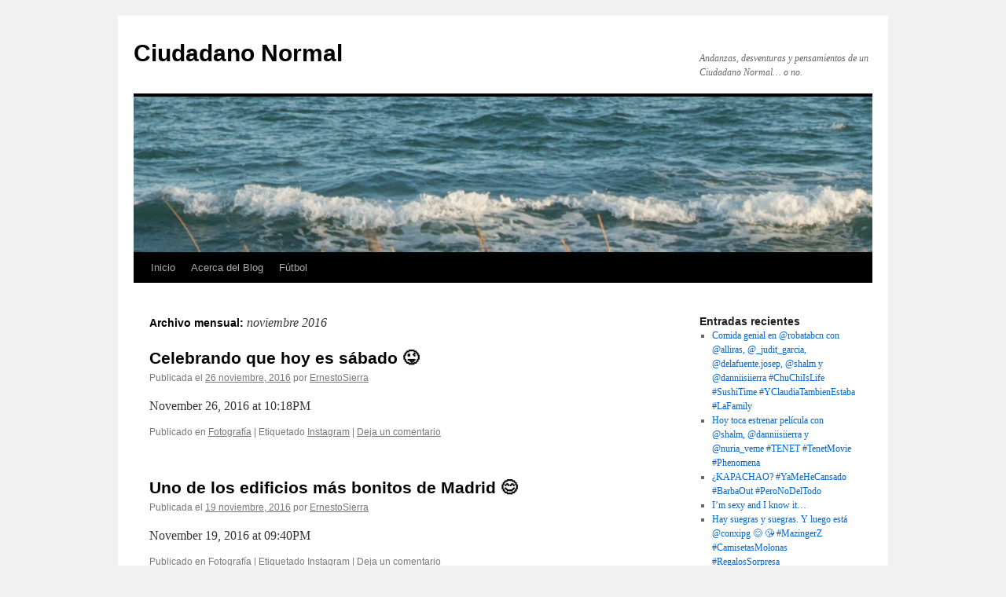

--- FILE ---
content_type: text/html; charset=UTF-8
request_url: http://www.ernestosierra.com/2016/11/
body_size: 5726
content:
<!DOCTYPE html>
<html lang="es">
<head>
<meta charset="UTF-8" />
<title>
noviembre | 2016 | Ciudadano Normal	</title>
<link rel="profile" href="https://gmpg.org/xfn/11" />
<link rel="stylesheet" type="text/css" media="all" href="http://www.ernestosierra.com/wp-content/themes/twentyten/style.css?ver=20190507" />
<link rel="pingback" href="http://www.ernestosierra.com/xmlrpc.php">
<meta name='robots' content='max-image-preview:large' />
<link rel='dns-prefetch' href='//s.w.org' />
<link rel="alternate" type="application/rss+xml" title="Ciudadano Normal &raquo; Feed" href="http://www.ernestosierra.com/feed/" />
<link rel="alternate" type="application/rss+xml" title="Ciudadano Normal &raquo; Feed de los comentarios" href="http://www.ernestosierra.com/comments/feed/" />
		<script type="text/javascript">
			window._wpemojiSettings = {"baseUrl":"https:\/\/s.w.org\/images\/core\/emoji\/13.1.0\/72x72\/","ext":".png","svgUrl":"https:\/\/s.w.org\/images\/core\/emoji\/13.1.0\/svg\/","svgExt":".svg","source":{"concatemoji":"http:\/\/www.ernestosierra.com\/wp-includes\/js\/wp-emoji-release.min.js?ver=5.8.12"}};
			!function(e,a,t){var n,r,o,i=a.createElement("canvas"),p=i.getContext&&i.getContext("2d");function s(e,t){var a=String.fromCharCode;p.clearRect(0,0,i.width,i.height),p.fillText(a.apply(this,e),0,0);e=i.toDataURL();return p.clearRect(0,0,i.width,i.height),p.fillText(a.apply(this,t),0,0),e===i.toDataURL()}function c(e){var t=a.createElement("script");t.src=e,t.defer=t.type="text/javascript",a.getElementsByTagName("head")[0].appendChild(t)}for(o=Array("flag","emoji"),t.supports={everything:!0,everythingExceptFlag:!0},r=0;r<o.length;r++)t.supports[o[r]]=function(e){if(!p||!p.fillText)return!1;switch(p.textBaseline="top",p.font="600 32px Arial",e){case"flag":return s([127987,65039,8205,9895,65039],[127987,65039,8203,9895,65039])?!1:!s([55356,56826,55356,56819],[55356,56826,8203,55356,56819])&&!s([55356,57332,56128,56423,56128,56418,56128,56421,56128,56430,56128,56423,56128,56447],[55356,57332,8203,56128,56423,8203,56128,56418,8203,56128,56421,8203,56128,56430,8203,56128,56423,8203,56128,56447]);case"emoji":return!s([10084,65039,8205,55357,56613],[10084,65039,8203,55357,56613])}return!1}(o[r]),t.supports.everything=t.supports.everything&&t.supports[o[r]],"flag"!==o[r]&&(t.supports.everythingExceptFlag=t.supports.everythingExceptFlag&&t.supports[o[r]]);t.supports.everythingExceptFlag=t.supports.everythingExceptFlag&&!t.supports.flag,t.DOMReady=!1,t.readyCallback=function(){t.DOMReady=!0},t.supports.everything||(n=function(){t.readyCallback()},a.addEventListener?(a.addEventListener("DOMContentLoaded",n,!1),e.addEventListener("load",n,!1)):(e.attachEvent("onload",n),a.attachEvent("onreadystatechange",function(){"complete"===a.readyState&&t.readyCallback()})),(n=t.source||{}).concatemoji?c(n.concatemoji):n.wpemoji&&n.twemoji&&(c(n.twemoji),c(n.wpemoji)))}(window,document,window._wpemojiSettings);
		</script>
		<style type="text/css">
img.wp-smiley,
img.emoji {
	display: inline !important;
	border: none !important;
	box-shadow: none !important;
	height: 1em !important;
	width: 1em !important;
	margin: 0 .07em !important;
	vertical-align: -0.1em !important;
	background: none !important;
	padding: 0 !important;
}
</style>
	<link rel='stylesheet' id='wp-block-library-css'  href='http://www.ernestosierra.com/wp-includes/css/dist/block-library/style.min.css?ver=5.8.12' type='text/css' media='all' />
<style id='wp-block-library-theme-inline-css' type='text/css'>
#start-resizable-editor-section{display:none}.wp-block-audio figcaption{color:#555;font-size:13px;text-align:center}.is-dark-theme .wp-block-audio figcaption{color:hsla(0,0%,100%,.65)}.wp-block-code{font-family:Menlo,Consolas,monaco,monospace;color:#1e1e1e;padding:.8em 1em;border:1px solid #ddd;border-radius:4px}.wp-block-embed figcaption{color:#555;font-size:13px;text-align:center}.is-dark-theme .wp-block-embed figcaption{color:hsla(0,0%,100%,.65)}.blocks-gallery-caption{color:#555;font-size:13px;text-align:center}.is-dark-theme .blocks-gallery-caption{color:hsla(0,0%,100%,.65)}.wp-block-image figcaption{color:#555;font-size:13px;text-align:center}.is-dark-theme .wp-block-image figcaption{color:hsla(0,0%,100%,.65)}.wp-block-pullquote{border-top:4px solid;border-bottom:4px solid;margin-bottom:1.75em;color:currentColor}.wp-block-pullquote__citation,.wp-block-pullquote cite,.wp-block-pullquote footer{color:currentColor;text-transform:uppercase;font-size:.8125em;font-style:normal}.wp-block-quote{border-left:.25em solid;margin:0 0 1.75em;padding-left:1em}.wp-block-quote cite,.wp-block-quote footer{color:currentColor;font-size:.8125em;position:relative;font-style:normal}.wp-block-quote.has-text-align-right{border-left:none;border-right:.25em solid;padding-left:0;padding-right:1em}.wp-block-quote.has-text-align-center{border:none;padding-left:0}.wp-block-quote.is-large,.wp-block-quote.is-style-large{border:none}.wp-block-search .wp-block-search__label{font-weight:700}.wp-block-group.has-background{padding:1.25em 2.375em;margin-top:0;margin-bottom:0}.wp-block-separator{border:none;border-bottom:2px solid;margin-left:auto;margin-right:auto;opacity:.4}.wp-block-separator:not(.is-style-wide):not(.is-style-dots){width:100px}.wp-block-separator.has-background:not(.is-style-dots){border-bottom:none;height:1px}.wp-block-separator.has-background:not(.is-style-wide):not(.is-style-dots){height:2px}.wp-block-table thead{border-bottom:3px solid}.wp-block-table tfoot{border-top:3px solid}.wp-block-table td,.wp-block-table th{padding:.5em;border:1px solid;word-break:normal}.wp-block-table figcaption{color:#555;font-size:13px;text-align:center}.is-dark-theme .wp-block-table figcaption{color:hsla(0,0%,100%,.65)}.wp-block-video figcaption{color:#555;font-size:13px;text-align:center}.is-dark-theme .wp-block-video figcaption{color:hsla(0,0%,100%,.65)}.wp-block-template-part.has-background{padding:1.25em 2.375em;margin-top:0;margin-bottom:0}#end-resizable-editor-section{display:none}
</style>
<link rel='stylesheet' id='twentyten-block-style-css'  href='http://www.ernestosierra.com/wp-content/themes/twentyten/blocks.css?ver=20181218' type='text/css' media='all' />
<style id='akismet-widget-style-inline-css' type='text/css'>

			.a-stats {
				--akismet-color-mid-green: #357b49;
				--akismet-color-white: #fff;
				--akismet-color-light-grey: #f6f7f7;

				max-width: 350px;
				width: auto;
			}

			.a-stats * {
				all: unset;
				box-sizing: border-box;
			}

			.a-stats strong {
				font-weight: 600;
			}

			.a-stats a.a-stats__link,
			.a-stats a.a-stats__link:visited,
			.a-stats a.a-stats__link:active {
				background: var(--akismet-color-mid-green);
				border: none;
				box-shadow: none;
				border-radius: 8px;
				color: var(--akismet-color-white);
				cursor: pointer;
				display: block;
				font-family: -apple-system, BlinkMacSystemFont, 'Segoe UI', 'Roboto', 'Oxygen-Sans', 'Ubuntu', 'Cantarell', 'Helvetica Neue', sans-serif;
				font-weight: 500;
				padding: 12px;
				text-align: center;
				text-decoration: none;
				transition: all 0.2s ease;
			}

			/* Extra specificity to deal with TwentyTwentyOne focus style */
			.widget .a-stats a.a-stats__link:focus {
				background: var(--akismet-color-mid-green);
				color: var(--akismet-color-white);
				text-decoration: none;
			}

			.a-stats a.a-stats__link:hover {
				filter: brightness(110%);
				box-shadow: 0 4px 12px rgba(0, 0, 0, 0.06), 0 0 2px rgba(0, 0, 0, 0.16);
			}

			.a-stats .count {
				color: var(--akismet-color-white);
				display: block;
				font-size: 1.5em;
				line-height: 1.4;
				padding: 0 13px;
				white-space: nowrap;
			}
		
</style>
<link rel="https://api.w.org/" href="http://www.ernestosierra.com/wp-json/" /><link rel="EditURI" type="application/rsd+xml" title="RSD" href="http://www.ernestosierra.com/xmlrpc.php?rsd" />
<link rel="wlwmanifest" type="application/wlwmanifest+xml" href="http://www.ernestosierra.com/wp-includes/wlwmanifest.xml" /> 
<meta name="generator" content="WordPress 5.8.12" />
</head>

<body class="archive date">
<div id="wrapper" class="hfeed">
	<div id="header">
		<div id="masthead">
			<div id="branding" role="banner">
								<div id="site-title">
					<span>
						<a href="http://www.ernestosierra.com/" title="Ciudadano Normal" rel="home">Ciudadano Normal</a>
					</span>
				</div>
				<div id="site-description">Andanzas, desventuras y pensamientos de un Ciudadano Normal&#8230; o no.</div>

									<img src="http://www.ernestosierra.com/wp-content/uploads/2010/10/Mar1.jpg" width="940" height="198" alt="" />
								</div><!-- #branding -->

			<div id="access" role="navigation">
								<div class="skip-link screen-reader-text"><a href="#content" title="Saltar al contenido">Saltar al contenido</a></div>
				<div class="menu"><ul>
<li ><a href="http://www.ernestosierra.com/">Inicio</a></li><li class="page_item page-item-2"><a href="http://www.ernestosierra.com/acerca-de/">Acerca del Blog</a></li>
<li class="page_item page-item-756 page_item_has_children"><a href="http://www.ernestosierra.com/futbol/">Fútbol</a>
<ul class='children'>
	<li class="page_item page-item-1901 page_item_has_children"><a href="http://www.ernestosierra.com/futbol/temporada-2017-2018/">Temporada 2017-2018</a>
	<ul class='children'>
		<li class="page_item page-item-1826"><a href="http://www.ernestosierra.com/futbol/temporada-2017-2018/fotos/">Fotos</a></li>
	</ul>
</li>
</ul>
</li>
</ul></div>
			</div><!-- #access -->
		</div><!-- #masthead -->
	</div><!-- #header -->

	<div id="main">

		<div id="container">
			<div id="content" role="main">


			<h1 class="page-title">
			Archivo mensual: <span>noviembre 2016</span>			</h1>





	
			<div id="post-1384" class="post-1384 post type-post status-publish format-standard hentry category-fotografia tag-instagram">
			<h2 class="entry-title"><a href="http://www.ernestosierra.com/2016/11/celebrando-que-hoy-es-sabado-%f0%9f%98%9c/" rel="bookmark">Celebrando que hoy es sábado &#x1f61c;</a></h2>

			<div class="entry-meta">
				<span class="meta-prep meta-prep-author">Publicada el</span> <a href="http://www.ernestosierra.com/2016/11/celebrando-que-hoy-es-sabado-%f0%9f%98%9c/" title="22:39" rel="bookmark"><span class="entry-date">26 noviembre, 2016</span></a> <span class="meta-sep">por</span> <span class="author vcard"><a class="url fn n" href="http://www.ernestosierra.com/author/admin/" title="Ver todas las entradas de ErnestoSierra">ErnestoSierra</a></span>			</div><!-- .entry-meta -->

					<div class="entry-summary">
				<p>November 26, 2016 at 10:18PM</p>
			</div><!-- .entry-summary -->
	
			<div class="entry-utility">
									<span class="cat-links">
						<span class="entry-utility-prep entry-utility-prep-cat-links">Publicado en</span> <a href="http://www.ernestosierra.com/category/fotografia/" rel="category tag">Fotografía</a>					</span>
					<span class="meta-sep">|</span>
				
								<span class="tag-links">
					<span class="entry-utility-prep entry-utility-prep-tag-links">Etiquetado</span> <a href="http://www.ernestosierra.com/tag/instagram/" rel="tag">Instagram</a>				</span>
				<span class="meta-sep">|</span>
				
				<span class="comments-link"><a href="http://www.ernestosierra.com/2016/11/celebrando-que-hoy-es-sabado-%f0%9f%98%9c/#respond">Deja un comentario</a></span>

							</div><!-- .entry-utility -->
		</div><!-- #post-1384 -->

		
	

	
			<div id="post-1382" class="post-1382 post type-post status-publish format-standard hentry category-fotografia tag-instagram">
			<h2 class="entry-title"><a href="http://www.ernestosierra.com/2016/11/uno-de-los-edificios-mas-bonitos-de-madrid-%f0%9f%98%8a/" rel="bookmark">Uno de los edificios más bonitos de Madrid &#x1f60a;</a></h2>

			<div class="entry-meta">
				<span class="meta-prep meta-prep-author">Publicada el</span> <a href="http://www.ernestosierra.com/2016/11/uno-de-los-edificios-mas-bonitos-de-madrid-%f0%9f%98%8a/" title="21:40" rel="bookmark"><span class="entry-date">19 noviembre, 2016</span></a> <span class="meta-sep">por</span> <span class="author vcard"><a class="url fn n" href="http://www.ernestosierra.com/author/admin/" title="Ver todas las entradas de ErnestoSierra">ErnestoSierra</a></span>			</div><!-- .entry-meta -->

					<div class="entry-summary">
				<p>November 19, 2016 at 09:40PM</p>
			</div><!-- .entry-summary -->
	
			<div class="entry-utility">
									<span class="cat-links">
						<span class="entry-utility-prep entry-utility-prep-cat-links">Publicado en</span> <a href="http://www.ernestosierra.com/category/fotografia/" rel="category tag">Fotografía</a>					</span>
					<span class="meta-sep">|</span>
				
								<span class="tag-links">
					<span class="entry-utility-prep entry-utility-prep-tag-links">Etiquetado</span> <a href="http://www.ernestosierra.com/tag/instagram/" rel="tag">Instagram</a>				</span>
				<span class="meta-sep">|</span>
				
				<span class="comments-link"><a href="http://www.ernestosierra.com/2016/11/uno-de-los-edificios-mas-bonitos-de-madrid-%f0%9f%98%8a/#respond">Deja un comentario</a></span>

							</div><!-- .entry-utility -->
		</div><!-- #post-1382 -->

		
	

	
			<div id="post-1380" class="post-1380 post type-post status-publish format-standard hentry category-fotografia tag-instagram">
			<h2 class="entry-title"><a href="http://www.ernestosierra.com/2016/11/hay-que-recurrir-a-viejos-amigos-cuando-uno-esta-resfriadillo-no-y-asi-2-anos-menos-3-dias-despues-se-acaba-nuestra-amistad-%f0%9f%98%9c/" rel="bookmark">Hay que recurrir a viejos amigos cuando uno está &#8216;resfriadillo&#8217;, ¿no? Y así, 2 años menos 3 días después, se acaba nuestra amistad &#x1f61c;</a></h2>

			<div class="entry-meta">
				<span class="meta-prep meta-prep-author">Publicada el</span> <a href="http://www.ernestosierra.com/2016/11/hay-que-recurrir-a-viejos-amigos-cuando-uno-esta-resfriadillo-no-y-asi-2-anos-menos-3-dias-despues-se-acaba-nuestra-amistad-%f0%9f%98%9c/" title="22:57" rel="bookmark"><span class="entry-date">16 noviembre, 2016</span></a> <span class="meta-sep">por</span> <span class="author vcard"><a class="url fn n" href="http://www.ernestosierra.com/author/admin/" title="Ver todas las entradas de ErnestoSierra">ErnestoSierra</a></span>			</div><!-- .entry-meta -->

					<div class="entry-summary">
				<p>November 16, 2016 at 10:57PM</p>
			</div><!-- .entry-summary -->
	
			<div class="entry-utility">
									<span class="cat-links">
						<span class="entry-utility-prep entry-utility-prep-cat-links">Publicado en</span> <a href="http://www.ernestosierra.com/category/fotografia/" rel="category tag">Fotografía</a>					</span>
					<span class="meta-sep">|</span>
				
								<span class="tag-links">
					<span class="entry-utility-prep entry-utility-prep-tag-links">Etiquetado</span> <a href="http://www.ernestosierra.com/tag/instagram/" rel="tag">Instagram</a>				</span>
				<span class="meta-sep">|</span>
				
				<span class="comments-link"><a href="http://www.ernestosierra.com/2016/11/hay-que-recurrir-a-viejos-amigos-cuando-uno-esta-resfriadillo-no-y-asi-2-anos-menos-3-dias-despues-se-acaba-nuestra-amistad-%f0%9f%98%9c/#respond">Deja un comentario</a></span>

							</div><!-- .entry-utility -->
		</div><!-- #post-1380 -->

		
	

	
			<div id="post-1378" class="post-1378 post type-post status-publish format-standard hentry category-fotografia tag-instagram">
			<h2 class="entry-title"><a href="http://www.ernestosierra.com/2016/11/moscato-embalonao-%f0%9f%98%9c/" rel="bookmark">Moscato &#8217;embalonao&#8217; &#x1f61c;</a></h2>

			<div class="entry-meta">
				<span class="meta-prep meta-prep-author">Publicada el</span> <a href="http://www.ernestosierra.com/2016/11/moscato-embalonao-%f0%9f%98%9c/" title="23:03" rel="bookmark"><span class="entry-date">4 noviembre, 2016</span></a> <span class="meta-sep">por</span> <span class="author vcard"><a class="url fn n" href="http://www.ernestosierra.com/author/admin/" title="Ver todas las entradas de ErnestoSierra">ErnestoSierra</a></span>			</div><!-- .entry-meta -->

					<div class="entry-summary">
				<p>November 04, 2016 at 11:02PM</p>
			</div><!-- .entry-summary -->
	
			<div class="entry-utility">
									<span class="cat-links">
						<span class="entry-utility-prep entry-utility-prep-cat-links">Publicado en</span> <a href="http://www.ernestosierra.com/category/fotografia/" rel="category tag">Fotografía</a>					</span>
					<span class="meta-sep">|</span>
				
								<span class="tag-links">
					<span class="entry-utility-prep entry-utility-prep-tag-links">Etiquetado</span> <a href="http://www.ernestosierra.com/tag/instagram/" rel="tag">Instagram</a>				</span>
				<span class="meta-sep">|</span>
				
				<span class="comments-link"><a href="http://www.ernestosierra.com/2016/11/moscato-embalonao-%f0%9f%98%9c/#respond">Deja un comentario</a></span>

							</div><!-- .entry-utility -->
		</div><!-- #post-1378 -->

		
	


			</div><!-- #content -->
		</div><!-- #container -->


		<div id="primary" class="widget-area" role="complementary">
			<ul class="xoxo">


		<li id="recent-posts-2" class="widget-container widget_recent_entries">
		<h3 class="widget-title">Entradas recientes</h3>
		<ul>
											<li>
					<a href="http://www.ernestosierra.com/2020/08/comida-genial-en-robatabcn-con-alliras-_judit_garcia-delafuente-josep-shalm-y-danniisiierra-chuchiislife-sushitime-yclaudiatambienestaba-lafamily/">Comida genial en @robatabcn con @alliras, @_judit_garcia, @delafuente.josep, @shalm y @danniisiierra #ChuChiIsLife #SushiTime #YClaudiaTambienEstaba #LaFamily</a>
									</li>
											<li>
					<a href="http://www.ernestosierra.com/2020/08/hoy-toca-estrenar-pelicula-con-shalm-danniisiierra-y-nuria_veme-tenet-tenetmovie-phenomena/">Hoy toca estrenar película con @shalm, @danniisiierra y @nuria_veme #TENET #TenetMovie #Phenomena</a>
									</li>
											<li>
					<a href="http://www.ernestosierra.com/2020/08/kapachao-yamehecansado-barbaout-peronodeltodo/">¿KAPACHAO? #YaMeHeCansado #BarbaOut #PeroNoDelTodo</a>
									</li>
											<li>
					<a href="http://www.ernestosierra.com/2020/08/im-sexy-and-i-know-it/">I’m sexy and I know it&#8230;</a>
									</li>
											<li>
					<a href="http://www.ernestosierra.com/2020/07/hay-suegras-y-suegras-y-luego-esta-conxipg-%f0%9f%98%8a-%f0%9f%98%98-mazingerz-camisetasmolonas-regalossorpresa/">Hay suegras y suegras. Y luego está @conxipg &#x1f60a; &#x1f618; #MazingerZ #CamisetasMolonas #RegalosSorpresa</a>
									</li>
					</ul>

		</li><li id="archives-2" class="widget-container widget_archive"><h3 class="widget-title">Archivos</h3>
			<ul>
					<li><a href='http://www.ernestosierra.com/2020/08/'>agosto 2020</a></li>
	<li><a href='http://www.ernestosierra.com/2020/07/'>julio 2020</a></li>
	<li><a href='http://www.ernestosierra.com/2020/06/'>junio 2020</a></li>
	<li><a href='http://www.ernestosierra.com/2020/04/'>abril 2020</a></li>
	<li><a href='http://www.ernestosierra.com/2020/01/'>enero 2020</a></li>
	<li><a href='http://www.ernestosierra.com/2019/12/'>diciembre 2019</a></li>
	<li><a href='http://www.ernestosierra.com/2019/04/'>abril 2019</a></li>
	<li><a href='http://www.ernestosierra.com/2019/03/'>marzo 2019</a></li>
	<li><a href='http://www.ernestosierra.com/2019/01/'>enero 2019</a></li>
	<li><a href='http://www.ernestosierra.com/2018/12/'>diciembre 2018</a></li>
	<li><a href='http://www.ernestosierra.com/2018/11/'>noviembre 2018</a></li>
	<li><a href='http://www.ernestosierra.com/2018/10/'>octubre 2018</a></li>
	<li><a href='http://www.ernestosierra.com/2018/09/'>septiembre 2018</a></li>
	<li><a href='http://www.ernestosierra.com/2018/08/'>agosto 2018</a></li>
	<li><a href='http://www.ernestosierra.com/2018/07/'>julio 2018</a></li>
	<li><a href='http://www.ernestosierra.com/2018/06/'>junio 2018</a></li>
	<li><a href='http://www.ernestosierra.com/2018/05/'>mayo 2018</a></li>
	<li><a href='http://www.ernestosierra.com/2018/04/'>abril 2018</a></li>
	<li><a href='http://www.ernestosierra.com/2018/03/'>marzo 2018</a></li>
	<li><a href='http://www.ernestosierra.com/2018/02/'>febrero 2018</a></li>
	<li><a href='http://www.ernestosierra.com/2018/01/'>enero 2018</a></li>
	<li><a href='http://www.ernestosierra.com/2017/12/'>diciembre 2017</a></li>
	<li><a href='http://www.ernestosierra.com/2017/11/'>noviembre 2017</a></li>
	<li><a href='http://www.ernestosierra.com/2017/10/'>octubre 2017</a></li>
	<li><a href='http://www.ernestosierra.com/2017/09/'>septiembre 2017</a></li>
	<li><a href='http://www.ernestosierra.com/2017/08/'>agosto 2017</a></li>
	<li><a href='http://www.ernestosierra.com/2017/07/'>julio 2017</a></li>
	<li><a href='http://www.ernestosierra.com/2017/06/'>junio 2017</a></li>
	<li><a href='http://www.ernestosierra.com/2017/05/'>mayo 2017</a></li>
	<li><a href='http://www.ernestosierra.com/2017/04/'>abril 2017</a></li>
	<li><a href='http://www.ernestosierra.com/2017/03/'>marzo 2017</a></li>
	<li><a href='http://www.ernestosierra.com/2017/02/'>febrero 2017</a></li>
	<li><a href='http://www.ernestosierra.com/2017/01/'>enero 2017</a></li>
	<li><a href='http://www.ernestosierra.com/2016/12/'>diciembre 2016</a></li>
	<li><a href='http://www.ernestosierra.com/2016/11/' aria-current="page">noviembre 2016</a></li>
	<li><a href='http://www.ernestosierra.com/2016/10/'>octubre 2016</a></li>
	<li><a href='http://www.ernestosierra.com/2016/09/'>septiembre 2016</a></li>
	<li><a href='http://www.ernestosierra.com/2016/08/'>agosto 2016</a></li>
	<li><a href='http://www.ernestosierra.com/2016/07/'>julio 2016</a></li>
	<li><a href='http://www.ernestosierra.com/2016/06/'>junio 2016</a></li>
	<li><a href='http://www.ernestosierra.com/2016/05/'>mayo 2016</a></li>
	<li><a href='http://www.ernestosierra.com/2016/04/'>abril 2016</a></li>
	<li><a href='http://www.ernestosierra.com/2016/03/'>marzo 2016</a></li>
	<li><a href='http://www.ernestosierra.com/2016/02/'>febrero 2016</a></li>
	<li><a href='http://www.ernestosierra.com/2016/01/'>enero 2016</a></li>
	<li><a href='http://www.ernestosierra.com/2015/12/'>diciembre 2015</a></li>
	<li><a href='http://www.ernestosierra.com/2015/11/'>noviembre 2015</a></li>
	<li><a href='http://www.ernestosierra.com/2015/10/'>octubre 2015</a></li>
	<li><a href='http://www.ernestosierra.com/2015/09/'>septiembre 2015</a></li>
	<li><a href='http://www.ernestosierra.com/2015/08/'>agosto 2015</a></li>
	<li><a href='http://www.ernestosierra.com/2015/07/'>julio 2015</a></li>
	<li><a href='http://www.ernestosierra.com/2015/06/'>junio 2015</a></li>
	<li><a href='http://www.ernestosierra.com/2015/05/'>mayo 2015</a></li>
	<li><a href='http://www.ernestosierra.com/2015/04/'>abril 2015</a></li>
	<li><a href='http://www.ernestosierra.com/2015/03/'>marzo 2015</a></li>
	<li><a href='http://www.ernestosierra.com/2015/02/'>febrero 2015</a></li>
	<li><a href='http://www.ernestosierra.com/2015/01/'>enero 2015</a></li>
	<li><a href='http://www.ernestosierra.com/2014/12/'>diciembre 2014</a></li>
	<li><a href='http://www.ernestosierra.com/2014/11/'>noviembre 2014</a></li>
	<li><a href='http://www.ernestosierra.com/2014/10/'>octubre 2014</a></li>
	<li><a href='http://www.ernestosierra.com/2014/09/'>septiembre 2014</a></li>
	<li><a href='http://www.ernestosierra.com/2014/08/'>agosto 2014</a></li>
	<li><a href='http://www.ernestosierra.com/2014/07/'>julio 2014</a></li>
	<li><a href='http://www.ernestosierra.com/2014/06/'>junio 2014</a></li>
	<li><a href='http://www.ernestosierra.com/2014/05/'>mayo 2014</a></li>
	<li><a href='http://www.ernestosierra.com/2014/04/'>abril 2014</a></li>
	<li><a href='http://www.ernestosierra.com/2014/03/'>marzo 2014</a></li>
	<li><a href='http://www.ernestosierra.com/2014/02/'>febrero 2014</a></li>
	<li><a href='http://www.ernestosierra.com/2014/01/'>enero 2014</a></li>
	<li><a href='http://www.ernestosierra.com/2013/12/'>diciembre 2013</a></li>
	<li><a href='http://www.ernestosierra.com/2013/11/'>noviembre 2013</a></li>
	<li><a href='http://www.ernestosierra.com/2013/10/'>octubre 2013</a></li>
	<li><a href='http://www.ernestosierra.com/2013/09/'>septiembre 2013</a></li>
	<li><a href='http://www.ernestosierra.com/2013/08/'>agosto 2013</a></li>
	<li><a href='http://www.ernestosierra.com/2013/07/'>julio 2013</a></li>
	<li><a href='http://www.ernestosierra.com/2013/06/'>junio 2013</a></li>
	<li><a href='http://www.ernestosierra.com/2013/05/'>mayo 2013</a></li>
	<li><a href='http://www.ernestosierra.com/2013/04/'>abril 2013</a></li>
	<li><a href='http://www.ernestosierra.com/2013/03/'>marzo 2013</a></li>
	<li><a href='http://www.ernestosierra.com/2013/02/'>febrero 2013</a></li>
	<li><a href='http://www.ernestosierra.com/2012/12/'>diciembre 2012</a></li>
	<li><a href='http://www.ernestosierra.com/2012/11/'>noviembre 2012</a></li>
	<li><a href='http://www.ernestosierra.com/2012/10/'>octubre 2012</a></li>
	<li><a href='http://www.ernestosierra.com/2012/09/'>septiembre 2012</a></li>
	<li><a href='http://www.ernestosierra.com/2012/08/'>agosto 2012</a></li>
	<li><a href='http://www.ernestosierra.com/2012/01/'>enero 2012</a></li>
	<li><a href='http://www.ernestosierra.com/2011/12/'>diciembre 2011</a></li>
	<li><a href='http://www.ernestosierra.com/2011/08/'>agosto 2011</a></li>
	<li><a href='http://www.ernestosierra.com/2011/06/'>junio 2011</a></li>
	<li><a href='http://www.ernestosierra.com/2011/01/'>enero 2011</a></li>
	<li><a href='http://www.ernestosierra.com/2010/12/'>diciembre 2010</a></li>
	<li><a href='http://www.ernestosierra.com/2010/11/'>noviembre 2010</a></li>
	<li><a href='http://www.ernestosierra.com/2010/10/'>octubre 2010</a></li>
	<li><a href='http://www.ernestosierra.com/2010/09/'>septiembre 2010</a></li>
	<li><a href='http://www.ernestosierra.com/2010/08/'>agosto 2010</a></li>
			</ul>

			</li>			</ul>
		</div><!-- #primary .widget-area -->

	</div><!-- #main -->

	<div id="footer" role="contentinfo">
		<div id="colophon">



			<div id="site-info">
				<a href="http://www.ernestosierra.com/" title="Ciudadano Normal" rel="home">
					Ciudadano Normal				</a>
							</div><!-- #site-info -->

			<div id="site-generator">
								<a href="https://es.wordpress.org/" class="imprint" title="Plataforma semántica de publicación personal">
					Funciona gracias a WordPress.				</a>
			</div><!-- #site-generator -->

		</div><!-- #colophon -->
	</div><!-- #footer -->

</div><!-- #wrapper -->

<script type='text/javascript' src='http://www.ernestosierra.com/wp-includes/js/wp-embed.min.js?ver=5.8.12' id='wp-embed-js'></script>
</body>
</html>
